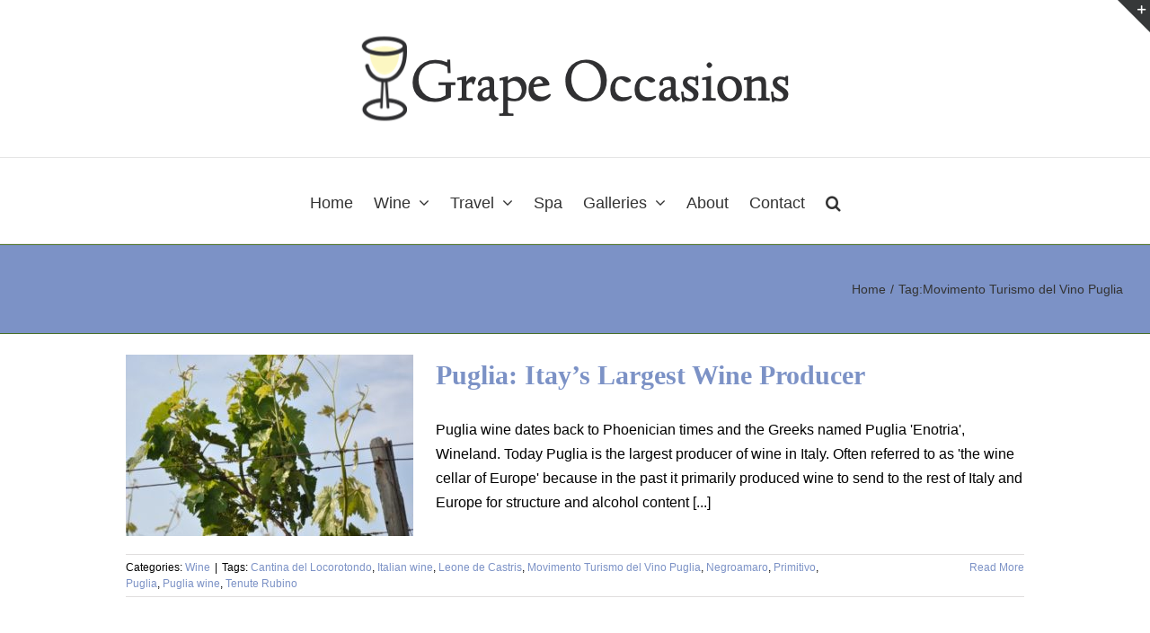

--- FILE ---
content_type: text/html; charset=UTF-8
request_url: https://grapeoccasions.com/tag/movimento-turismo-del-vino-puglia/
body_size: 9361
content:
<!DOCTYPE html>
<html class="avada-html-layout-wide avada-html-header-position-top avada-html-is-archive" lang="en-US" prefix="og: http://ogp.me/ns# fb: http://ogp.me/ns/fb#">
<head>
	<meta http-equiv="X-UA-Compatible" content="IE=edge" />
	<meta http-equiv="Content-Type" content="text/html; charset=utf-8"/>
	<meta name="viewport" content="width=device-width, initial-scale=1" />
	<title>Movimento Turismo del Vino Puglia &#8211; Grape Occasions</title>
<link href="https://fonts.googleapis.com/css?family=Lato:100,100i,200,200i,300,300i,400,400i,500,500i,600,600i,700,700i,800,800i,900,900i%7COpen+Sans:100,100i,200,200i,300,300i,400,400i,500,500i,600,600i,700,700i,800,800i,900,900i%7CIndie+Flower:100,100i,200,200i,300,300i,400,400i,500,500i,600,600i,700,700i,800,800i,900,900i%7COswald:100,100i,200,200i,300,300i,400,400i,500,500i,600,600i,700,700i,800,800i,900,900i" rel="stylesheet"><meta name='robots' content='max-image-preview:large' />
	<style>img:is([sizes="auto" i], [sizes^="auto," i]) { contain-intrinsic-size: 3000px 1500px }</style>
	<link rel="alternate" type="application/rss+xml" title="Grape Occasions &raquo; Feed" href="https://grapeoccasions.com/feed/" />
<link rel="alternate" type="application/rss+xml" title="Grape Occasions &raquo; Comments Feed" href="https://grapeoccasions.com/comments/feed/" />
		
		
					<!-- Android Icon -->
			<link rel="icon" sizes="192x192" href="https://grapeoccasions.com/images/GO-Favicon.jpg">
		
				<link rel="alternate" type="application/rss+xml" title="Grape Occasions &raquo; Movimento Turismo del Vino Puglia Tag Feed" href="https://grapeoccasions.com/tag/movimento-turismo-del-vino-puglia/feed/" />
<link rel='stylesheet' id='layerslider-css' href='https://grapeoccasions.com/wp-content/plugins/LayerSlider/assets/static/layerslider/css/layerslider.css?ver=7.11.0' type='text/css' media='all' />
<link rel='stylesheet' id='slickr-flickr-css' href='https://grapeoccasions.com/wp-content/plugins/slickr-flickr/styles/public.css?ver=2.7' type='text/css' media='all' />
<link rel='stylesheet' id='slickr-flickr-lightbox-css' href='https://grapeoccasions.com/wp-content/plugins/slickr-flickr/styles/lightGallery.css?ver=1.0' type='text/css' media='all' />
<link rel='stylesheet' id='dashicons-css' href='https://grapeoccasions.com/wp-includes/css/dashicons.min.css?ver=6.8.3' type='text/css' media='all' />
<link rel='stylesheet' id='thickbox-css' href='https://grapeoccasions.com/wp-includes/js/thickbox/thickbox.css?ver=6.8.3' type='text/css' media='all' />
<link rel='stylesheet' id='galleria-classic-css' href='https://grapeoccasions.com/wp-content/plugins/slickr-flickr/galleria/themes/classic/galleria.classic.css?ver=1.6.1' type='text/css' media='all' />
<link rel='stylesheet' id='fusion-dynamic-css-css' href='https://grapeoccasions.com/images/fusion-styles/92cb3ee67b80278d0f0c0a6b2297fb0e.min.css?ver=3.10.1' type='text/css' media='all' />
<script type="text/javascript" src="https://grapeoccasions.com/wp-includes/js/jquery/jquery.min.js?ver=3.7.1" id="jquery-core-js"></script>
<script type="text/javascript" id="layerslider-utils-js-extra">
/* <![CDATA[ */
var LS_Meta = {"v":"7.11.0","fixGSAP":"1"};
/* ]]> */
</script>
<script type="text/javascript" src="https://grapeoccasions.com/wp-content/plugins/LayerSlider/assets/static/layerslider/js/layerslider.utils.js?ver=7.11.0" id="layerslider-utils-js"></script>
<script type="text/javascript" src="https://grapeoccasions.com/wp-content/plugins/LayerSlider/assets/static/layerslider/js/layerslider.kreaturamedia.jquery.js?ver=7.11.0" id="layerslider-js"></script>
<script type="text/javascript" src="https://grapeoccasions.com/wp-content/plugins/LayerSlider/assets/static/layerslider/js/layerslider.transitions.js?ver=7.11.0" id="layerslider-transitions-js"></script>
<script type="text/javascript" src="https://grapeoccasions.com/wp-content/plugins/slickr-flickr/scripts/lightGallery.min.js?ver=1.0" id="slickr-flickr-lightbox-js"></script>
<script type="text/javascript" id="thickbox-js-extra">
/* <![CDATA[ */
var thickboxL10n = {"next":"Next >","prev":"< Prev","image":"Image","of":"of","close":"Close","noiframes":"This feature requires inline frames. You have iframes disabled or your browser does not support them.","loadingAnimation":"https:\/\/grapeoccasions.com\/wp-includes\/js\/thickbox\/loadingAnimation.gif"};
/* ]]> */
</script>
<script type="text/javascript" src="https://grapeoccasions.com/wp-includes/js/thickbox/thickbox.js?ver=3.1-20121105" id="thickbox-js"></script>
<script type="text/javascript" src="https://grapeoccasions.com/wp-content/plugins/slickr-flickr/galleria/galleria-1.6.1.min.js?ver=1.6.1" id="galleria-js"></script>
<script type="text/javascript" src="https://grapeoccasions.com/wp-content/plugins/slickr-flickr/galleria/themes/classic/galleria.classic.min.js?ver=1.6.1" id="galleria-classic-js"></script>
<script type="text/javascript" src="https://grapeoccasions.com/wp-content/plugins/slickr-flickr/scripts/responsiveslides.min.js?ver=1.54" id="rslides-js"></script>
<script type="text/javascript" src="https://grapeoccasions.com/wp-content/plugins/slickr-flickr/scripts/public.js?ver=2.7" id="slickr-flickr-js"></script>
<script></script><meta name="generator" content="Powered by LayerSlider 7.11.0 - Build Heros, Sliders, and Popups. Create Animations and Beautiful, Rich Web Content as Easy as Never Before on WordPress." />
<!-- LayerSlider updates and docs at: https://layerslider.com -->
<link rel="https://api.w.org/" href="https://grapeoccasions.com/wp-json/" /><link rel="alternate" title="JSON" type="application/json" href="https://grapeoccasions.com/wp-json/wp/v2/tags/264" /><link rel="EditURI" type="application/rsd+xml" title="RSD" href="https://grapeoccasions.com/xmlrpc.php?rsd" />
<style type="text/css" id="css-fb-visibility">@media screen and (max-width: 640px){.fusion-no-small-visibility{display:none !important;}body .sm-text-align-center{text-align:center !important;}body .sm-text-align-left{text-align:left !important;}body .sm-text-align-right{text-align:right !important;}body .sm-flex-align-center{justify-content:center !important;}body .sm-flex-align-flex-start{justify-content:flex-start !important;}body .sm-flex-align-flex-end{justify-content:flex-end !important;}body .sm-mx-auto{margin-left:auto !important;margin-right:auto !important;}body .sm-ml-auto{margin-left:auto !important;}body .sm-mr-auto{margin-right:auto !important;}body .fusion-absolute-position-small{position:absolute;top:auto;width:100%;}.awb-sticky.awb-sticky-small{ position: sticky; top: var(--awb-sticky-offset,0); }}@media screen and (min-width: 641px) and (max-width: 1024px){.fusion-no-medium-visibility{display:none !important;}body .md-text-align-center{text-align:center !important;}body .md-text-align-left{text-align:left !important;}body .md-text-align-right{text-align:right !important;}body .md-flex-align-center{justify-content:center !important;}body .md-flex-align-flex-start{justify-content:flex-start !important;}body .md-flex-align-flex-end{justify-content:flex-end !important;}body .md-mx-auto{margin-left:auto !important;margin-right:auto !important;}body .md-ml-auto{margin-left:auto !important;}body .md-mr-auto{margin-right:auto !important;}body .fusion-absolute-position-medium{position:absolute;top:auto;width:100%;}.awb-sticky.awb-sticky-medium{ position: sticky; top: var(--awb-sticky-offset,0); }}@media screen and (min-width: 1025px){.fusion-no-large-visibility{display:none !important;}body .lg-text-align-center{text-align:center !important;}body .lg-text-align-left{text-align:left !important;}body .lg-text-align-right{text-align:right !important;}body .lg-flex-align-center{justify-content:center !important;}body .lg-flex-align-flex-start{justify-content:flex-start !important;}body .lg-flex-align-flex-end{justify-content:flex-end !important;}body .lg-mx-auto{margin-left:auto !important;margin-right:auto !important;}body .lg-ml-auto{margin-left:auto !important;}body .lg-mr-auto{margin-right:auto !important;}body .fusion-absolute-position-large{position:absolute;top:auto;width:100%;}.awb-sticky.awb-sticky-large{ position: sticky; top: var(--awb-sticky-offset,0); }}</style><style type="text/css">.recentcomments a{display:inline !important;padding:0 !important;margin:0 !important;}</style><meta name="generator" content="Powered by WPBakery Page Builder - drag and drop page builder for WordPress."/>
		<script type="text/javascript">
			var doc = document.documentElement;
			doc.setAttribute( 'data-useragent', navigator.userAgent );
		</script>
		<noscript><style> .wpb_animate_when_almost_visible { opacity: 1; }</style></noscript>
	</head>

<body class="archive tag tag-movimento-turismo-del-vino-puglia tag-264 wp-theme-Avada wp-child-theme-Avada-Child-Theme fusion-image-hovers fusion-pagination-sizing fusion-button_type-flat fusion-button_span-no fusion-button_gradient-linear avada-image-rollover-circle-no avada-image-rollover-no fusion-has-button-gradient wpb-js-composer js-comp-ver-8.7 vc_responsive fusion-body ltr no-tablet-sticky-header no-mobile-sticky-header no-mobile-slidingbar fusion-disable-outline fusion-sub-menu-slide mobile-logo-pos-center layout-wide-mode avada-has-boxed-modal-shadow-none layout-scroll-offset-full avada-has-zero-margin-offset-top fusion-top-header menu-text-align-center mobile-menu-design-classic fusion-show-pagination-text fusion-header-layout-v5 avada-responsive avada-footer-fx-none avada-menu-highlight-style-bar fusion-search-form-clean fusion-main-menu-search-overlay fusion-avatar-square avada-dropdown-styles avada-blog-layout-medium avada-blog-archive-layout-medium avada-header-shadow-no avada-menu-icon-position-left avada-has-megamenu-shadow avada-has-header-100-width avada-has-pagetitle-100-width avada-has-mobile-menu-search avada-has-main-nav-search-icon avada-has-megamenu-item-divider avada-has-breadcrumb-mobile-hidden avada-has-titlebar-bar_and_content avada-has-slidingbar-widgets avada-has-slidingbar-position-top avada-slidingbar-toggle-style-triangle avada-has-slidingbar-sticky avada-has-pagination-padding avada-flyout-menu-direction-fade avada-ec-views-v1" data-awb-post-id="3024">
		<a class="skip-link screen-reader-text" href="#content">Skip to content</a>

	<div id="boxed-wrapper">
		
		<div id="wrapper" class="fusion-wrapper">
			<div id="home" style="position:relative;top:-1px;"></div>
							
					
			<header class="fusion-header-wrapper">
				<div class="fusion-header-v5 fusion-logo-alignment fusion-logo-center fusion-sticky-menu- fusion-sticky-logo- fusion-mobile-logo- fusion-sticky-menu-only fusion-header-menu-align-center fusion-mobile-menu-design-classic">
					<div class="fusion-header-sticky-height"></div>
<div class="fusion-sticky-header-wrapper"> <!-- start fusion sticky header wrapper -->
	<div class="fusion-header">
		<div class="fusion-row">
							<div class="fusion-logo" data-margin-top="31px" data-margin-bottom="31px" data-margin-left="0px" data-margin-right="0">
			<a class="fusion-logo-link"  href="https://grapeoccasions.com/" >

						<!-- standard logo -->
			<img src="https://grapeoccasions.com/images/GrapeOccasions_2020.png" srcset="https://grapeoccasions.com/images/GrapeOccasions_2020.png 1x" width="492" height="113" alt="Grape Occasions Logo" data-retina_logo_url="" class="fusion-standard-logo" />

			
					</a>
		</div>
										
					</div>
	</div>
	<div class="fusion-secondary-main-menu">
		<div class="fusion-row">
			<nav class="fusion-main-menu" aria-label="Main Menu"><div class="fusion-overlay-search">		<form role="search" class="searchform fusion-search-form  fusion-live-search fusion-search-form-clean" method="get" action="https://grapeoccasions.com/">
			<div class="fusion-search-form-content">

				
				<div class="fusion-search-field search-field">
					<label><span class="screen-reader-text">Search for:</span>
													<input type="search" class="s fusion-live-search-input" name="s" id="fusion-live-search-input-0" autocomplete="off" placeholder="Search..." required aria-required="true" aria-label="Search..."/>
											</label>
				</div>
				<div class="fusion-search-button search-button">
					<input type="submit" class="fusion-search-submit searchsubmit" aria-label="Search" value="&#xf002;" />
										<div class="fusion-slider-loading"></div>
									</div>

				
			</div>


							<div class="fusion-search-results-wrapper"><div class="fusion-search-results"></div></div>
			
		</form>
		<div class="fusion-search-spacer"></div><a href="#" role="button" aria-label="Close Search" class="fusion-close-search"></a></div><ul id="menu-main-menu" class="fusion-menu"><li  id="menu-item-4323"  class="menu-item menu-item-type-post_type menu-item-object-page menu-item-home menu-item-4323"  data-item-id="4323"><a  href="https://grapeoccasions.com/" class="fusion-bar-highlight"><span class="menu-text">Home</span></a></li><li  id="menu-item-4295"  class="menu-item menu-item-type-taxonomy menu-item-object-category menu-item-has-children menu-item-4295 fusion-megamenu-menu "  data-item-id="4295"><a  href="https://grapeoccasions.com/./wine/" class="fusion-bar-highlight"><span class="menu-text">Wine</span> <span class="fusion-caret"><i class="fusion-dropdown-indicator" aria-hidden="true"></i></span></a><div class="fusion-megamenu-wrapper fusion-columns-4 columns-per-row-4 columns-4 col-span-12 fusion-megamenu-fullwidth fusion-megamenu-width-site-width"><div class="row"><div class="fusion-megamenu-holder lazyload" style="width:1000px;" data-width="1000px"><ul class="fusion-megamenu"><li  id="menu-item-4361"  class="menu-item menu-item-type-post_type menu-item-object-page menu-item-has-children menu-item-4361 fusion-megamenu-submenu menu-item-has-link fusion-megamenu-columns-4 col-lg-3 col-md-3 col-sm-3" ><div class='fusion-megamenu-title'><a class="awb-justify-title" href="https://grapeoccasions.com/regions/">Regions<span class="fusion-menu-highlight-label" style="background-color:#ffc107;">New</span></a></div><div class="fusion-megamenu-widgets-container second-level-widget"><div id="media_image-2" class="widget widget_media_image" style="border-style: solid;border-color:transparent;border-width:0px;"><img width="188" height="115" src="data:image/svg+xml,%3Csvg%20xmlns%3D%27http%3A%2F%2Fwww.w3.org%2F2000%2Fsvg%27%20width%3D%27188%27%20height%3D%27115%27%20viewBox%3D%270%200%20188%20115%27%3E%3Crect%20width%3D%27188%27%20height%3D%27115%27%20fill-opacity%3D%220%22%2F%3E%3C%2Fsvg%3E" class="image wp-image-7530  attachment-full size-full lazyload" alt="" style="max-width: 100%; height: auto;" decoding="async" data-orig-src="https://grapeoccasions.com/images/regions.jpg" /></div></div><ul class="sub-menu"><li  id="menu-item-5272"  class="menu-item menu-item-type-custom menu-item-object-custom menu-item-5272" ><a  href="http://grapeoccasions.com/tag/canadian-wine/" class="fusion-bar-highlight"><span><span class="fusion-megamenu-bullet"></span>Canada</span></a></li><li  id="menu-item-5273"  class="menu-item menu-item-type-custom menu-item-object-custom menu-item-5273" ><a  href="http://grapeoccasions.com/tag/chinese-wine/" class="fusion-bar-highlight"><span><span class="fusion-megamenu-bullet"></span>China</span></a></li><li  id="menu-item-4376"  class="menu-item menu-item-type-custom menu-item-object-custom menu-item-4376" ><a  href="http://grapeoccasions.com/tag/french-wine/" class="fusion-bar-highlight"><span><span class="fusion-megamenu-bullet"></span>France</span></a></li><li  id="menu-item-4377"  class="menu-item menu-item-type-custom menu-item-object-custom menu-item-4377" ><a  href="http://grapeoccasions.com/tag/german-wine/" class="fusion-bar-highlight"><span><span class="fusion-megamenu-bullet"></span>Germany</span></a></li><li  id="menu-item-4659"  class="menu-item menu-item-type-custom menu-item-object-custom menu-item-4659" ><a  href="http://grapeoccasions.com/?s=greek+wine" class="fusion-bar-highlight"><span><span class="fusion-megamenu-bullet"></span>Greece</span></a></li><li  id="menu-item-4375"  class="menu-item menu-item-type-custom menu-item-object-custom menu-item-4375" ><a  href="http://grapeoccasions.com/tag/italian-wine/" class="fusion-bar-highlight"><span><span class="fusion-megamenu-bullet"></span>Italy</span></a></li><li  id="menu-item-5274"  class="menu-item menu-item-type-custom menu-item-object-custom menu-item-5274" ><a  href="http://grapeoccasions.com/tag/irish-wine/" class="fusion-bar-highlight"><span><span class="fusion-megamenu-bullet"></span>Ireland</span></a></li><li  id="menu-item-4414"  class="menu-item menu-item-type-custom menu-item-object-custom menu-item-4414" ><a  href="http://grapeoccasions.com/wine/2012/02/wine-discoveries-moldova/" class="fusion-bar-highlight"><span><span class="fusion-megamenu-bullet"></span>Moldova</span></a></li><li  id="menu-item-5275"  class="menu-item menu-item-type-custom menu-item-object-custom menu-item-5275" ><a  href="http://grapeoccasions.com/tag/moroccan-wine/" class="fusion-bar-highlight"><span><span class="fusion-megamenu-bullet"></span>Morocco</span></a></li><li  id="menu-item-5271"  class="menu-item menu-item-type-custom menu-item-object-custom menu-item-5271" ><a  href="http://grapeoccasions.com/tag/new-zealand-wine/" class="fusion-bar-highlight"><span><span class="fusion-megamenu-bullet"></span>New Zealand</span></a></li><li  id="menu-item-5270"  class="menu-item menu-item-type-custom menu-item-object-custom menu-item-5270" ><a  href="http://grapeoccasions.com/tag/portuguese-wine/" class="fusion-bar-highlight"><span><span class="fusion-megamenu-bullet"></span>Portugal</span></a></li><li  id="menu-item-5269"  class="menu-item menu-item-type-custom menu-item-object-custom menu-item-5269" ><a  href="http://grapeoccasions.com/tag/south-african-wine/" class="fusion-bar-highlight"><span><span class="fusion-megamenu-bullet"></span>South Africa</span></a></li><li  id="menu-item-7524"  class="menu-item menu-item-type-custom menu-item-object-custom menu-item-has-children menu-item-7524" ><a  href="#" class="fusion-bar-highlight"><span><span class="fusion-megamenu-bullet"></span>United States</span> <span class="fusion-caret"><i class="fusion-dropdown-indicator" aria-hidden="true"></i></span></a><ul class="sub-menu deep-level"><li  id="menu-item-4378"  class="menu-item menu-item-type-custom menu-item-object-custom menu-item-4378" ><a  href="http://grapeoccasions.com/tag/california-wine/" class="fusion-bar-highlight"><span><span class="fusion-megamenu-bullet"></span>California</span></a></li><li  id="menu-item-5268"  class="menu-item menu-item-type-custom menu-item-object-custom menu-item-5268" ><a  href="http://grapeoccasions.com/tag/maryland-wine/" class="fusion-bar-highlight"><span><span class="fusion-megamenu-bullet"></span>Maryland</span></a></li><li  id="menu-item-4380"  class="menu-item menu-item-type-custom menu-item-object-custom menu-item-4380" ><a  href="http://grapeoccasions.com/tag/oregon-wine/" class="fusion-bar-highlight"><span><span class="fusion-megamenu-bullet"></span>Oregon</span></a></li><li  id="menu-item-4358"  class="menu-item menu-item-type-custom menu-item-object-custom menu-item-4358" ><a  href="http://grapeoccasions.com/tag/virginia-wine/" class="fusion-bar-highlight"><span><span class="fusion-megamenu-bullet"></span>Virginia</span></a></li><li  id="menu-item-4379"  class="menu-item menu-item-type-custom menu-item-object-custom menu-item-4379" ><a  href="http://grapeoccasions.com/tag/washington-wine/" class="fusion-bar-highlight"><span><span class="fusion-megamenu-bullet"></span>Washington</span></a></li></ul></li></ul></li><li  id="menu-item-5284"  class="menu-item menu-item-type-custom menu-item-object-custom menu-item-has-children menu-item-5284 fusion-megamenu-submenu menu-item-has-link fusion-megamenu-columns-4 col-lg-3 col-md-3 col-sm-3" ><div class='fusion-megamenu-title'><a class="awb-justify-title" href="http://grapeoccasions.com/red/">Red</a></div><div class="fusion-megamenu-widgets-container second-level-widget"><div id="media_image-3" class="widget widget_media_image" style="border-style: solid;border-color:transparent;border-width:0px;"><img width="188" height="115" src="data:image/svg+xml,%3Csvg%20xmlns%3D%27http%3A%2F%2Fwww.w3.org%2F2000%2Fsvg%27%20width%3D%27188%27%20height%3D%27115%27%20viewBox%3D%270%200%20188%20115%27%3E%3Crect%20width%3D%27188%27%20height%3D%27115%27%20fill-opacity%3D%220%22%2F%3E%3C%2Fsvg%3E" class="image wp-image-7532  attachment-full size-full lazyload" alt="" style="max-width: 100%; height: auto;" decoding="async" data-orig-src="https://grapeoccasions.com/images/red.jpg" /></div></div><ul class="sub-menu"><li  id="menu-item-5281"  class="menu-item menu-item-type-custom menu-item-object-custom menu-item-5281" ><a  href="http://grapeoccasions.com/?s=cabernet+franc" class="fusion-bar-highlight"><span><span class="fusion-megamenu-bullet"></span>Cabernet Franc</span></a></li><li  id="menu-item-5285"  class="menu-item menu-item-type-custom menu-item-object-custom menu-item-5285" ><a  href="http://grapeoccasions.com/page/2/?s=cabernet+sauvignon" class="fusion-bar-highlight"><span><span class="fusion-megamenu-bullet"></span>Cabernet Sauvignon</span></a></li><li  id="menu-item-5286"  class="menu-item menu-item-type-custom menu-item-object-custom menu-item-5286" ><a  href="http://grapeoccasions.com/tag/beaujolais-nouveau/" class="fusion-bar-highlight"><span><span class="fusion-megamenu-bullet"></span>Gamay</span></a></li><li  id="menu-item-5287"  class="menu-item menu-item-type-custom menu-item-object-custom menu-item-5287" ><a  href="http://grapeoccasions.com/?s=merlot" class="fusion-bar-highlight"><span><span class="fusion-megamenu-bullet"></span>Merlot</span></a></li><li  id="menu-item-5288"  class="menu-item menu-item-type-custom menu-item-object-custom menu-item-5288" ><a  href="http://grapeoccasions.com/?s=montepulciano" class="fusion-bar-highlight"><span><span class="fusion-megamenu-bullet"></span>Montepulciano</span></a></li><li  id="menu-item-5289"  class="menu-item menu-item-type-custom menu-item-object-custom menu-item-5289" ><a  href="http://grapeoccasions.com/?s=negroamaro" class="fusion-bar-highlight"><span><span class="fusion-megamenu-bullet"></span>Negroamaro</span></a></li><li  id="menu-item-5290"  class="menu-item menu-item-type-custom menu-item-object-custom menu-item-5290" ><a  href="http://grapeoccasions.com/?s=Petit+Verdot" class="fusion-bar-highlight"><span><span class="fusion-megamenu-bullet"></span>Petit Verdot</span></a></li><li  id="menu-item-5291"  class="menu-item menu-item-type-custom menu-item-object-custom menu-item-5291" ><a  href="http://grapeoccasions.com/?s=Pinot+Noir" class="fusion-bar-highlight"><span><span class="fusion-megamenu-bullet"></span>Pinot Noir</span></a></li><li  id="menu-item-5292"  class="menu-item menu-item-type-custom menu-item-object-custom menu-item-5292" ><a  href="http://grapeoccasions.com/?s=primitivo" class="fusion-bar-highlight"><span><span class="fusion-megamenu-bullet"></span>Primitivo</span></a></li><li  id="menu-item-5293"  class="menu-item menu-item-type-custom menu-item-object-custom menu-item-5293" ><a  href="http://grapeoccasions.com/?s=sagrantino" class="fusion-bar-highlight"><span><span class="fusion-megamenu-bullet"></span>Sagrantino</span></a></li><li  id="menu-item-5294"  class="menu-item menu-item-type-custom menu-item-object-custom menu-item-5294" ><a  href="http://grapeoccasions.com/?s=chianti" class="fusion-bar-highlight"><span><span class="fusion-megamenu-bullet"></span>Sangiovese</span></a></li><li  id="menu-item-5295"  class="menu-item menu-item-type-custom menu-item-object-custom menu-item-5295" ><a  href="http://grapeoccasions.com/?s=syrah" class="fusion-bar-highlight"><span><span class="fusion-megamenu-bullet"></span>Syrah</span></a></li><li  id="menu-item-5296"  class="menu-item menu-item-type-custom menu-item-object-custom menu-item-5296" ><a  href="http://grapeoccasions.com/?s=zinfandel" class="fusion-bar-highlight"><span><span class="fusion-megamenu-bullet"></span>Zinfandel</span></a></li></ul></li><li  id="menu-item-5299"  class="menu-item menu-item-type-custom menu-item-object-custom menu-item-has-children menu-item-5299 fusion-megamenu-submenu menu-item-has-link fusion-megamenu-columns-4 col-lg-3 col-md-3 col-sm-3" ><div class='fusion-megamenu-title'><a class="awb-justify-title" href="http://grapeoccasions.com/white/">White</a></div><div class="fusion-megamenu-widgets-container second-level-widget"><div id="media_image-4" class="widget widget_media_image" style="border-style: solid;border-color:transparent;border-width:0px;"><img width="188" height="115" src="data:image/svg+xml,%3Csvg%20xmlns%3D%27http%3A%2F%2Fwww.w3.org%2F2000%2Fsvg%27%20width%3D%27188%27%20height%3D%27115%27%20viewBox%3D%270%200%20188%20115%27%3E%3Crect%20width%3D%27188%27%20height%3D%27115%27%20fill-opacity%3D%220%22%2F%3E%3C%2Fsvg%3E" class="image wp-image-7531  attachment-full size-full lazyload" alt="" style="max-width: 100%; height: auto;" decoding="async" data-orig-src="https://grapeoccasions.com/images/white.jpg" /></div></div><ul class="sub-menu"><li  id="menu-item-5300"  class="menu-item menu-item-type-custom menu-item-object-custom menu-item-5300" ><a  href="http://grapeoccasions.com/?s=chardonnay" class="fusion-bar-highlight"><span><span class="fusion-megamenu-bullet"></span>Chardonnay</span></a></li><li  id="menu-item-5301"  class="menu-item menu-item-type-custom menu-item-object-custom menu-item-5301" ><a  href="http://grapeoccasions.com/?s=chenin+blanc" class="fusion-bar-highlight"><span><span class="fusion-megamenu-bullet"></span>Chenin Blanc</span></a></li><li  id="menu-item-5302"  class="menu-item menu-item-type-custom menu-item-object-custom menu-item-5302" ><a  href="http://grapeoccasions.com/?s=casal+garcia" class="fusion-bar-highlight"><span><span class="fusion-megamenu-bullet"></span>Casal Garcia</span></a></li><li  id="menu-item-5303"  class="menu-item menu-item-type-custom menu-item-object-custom menu-item-5303" ><a  href="http://grapeoccasions.com/?s=furore+bianco" class="fusion-bar-highlight"><span><span class="fusion-megamenu-bullet"></span>Furore Bianco</span></a></li><li  id="menu-item-5305"  class="menu-item menu-item-type-custom menu-item-object-custom menu-item-5305" ><a  href="http://grapeoccasions.com/?s=pinot+grigio" class="fusion-bar-highlight"><span><span class="fusion-megamenu-bullet"></span>Pinot Grigio</span></a></li><li  id="menu-item-5304"  class="menu-item menu-item-type-custom menu-item-object-custom menu-item-5304" ><a  href="http://grapeoccasions.com/?s=pinot+gris" class="fusion-bar-highlight"><span><span class="fusion-megamenu-bullet"></span>Pinot Gris</span></a></li><li  id="menu-item-5306"  class="menu-item menu-item-type-custom menu-item-object-custom menu-item-5306" ><a  href="http://grapeoccasions.com/?s=sauvignon+blanc" class="fusion-bar-highlight"><span><span class="fusion-megamenu-bullet"></span>Sauvignon Blanc</span></a></li><li  id="menu-item-5307"  class="menu-item menu-item-type-custom menu-item-object-custom menu-item-5307" ><a  href="http://grapeoccasions.com/?s=viognier" class="fusion-bar-highlight"><span><span class="fusion-megamenu-bullet"></span>Viognier</span></a></li></ul></li><li  id="menu-item-5280"  class="menu-item menu-item-type-custom menu-item-object-custom menu-item-has-children menu-item-5280 fusion-megamenu-submenu menu-item-has-link fusion-megamenu-columns-4 col-lg-3 col-md-3 col-sm-3" ><div class='fusion-megamenu-title'><a class="awb-justify-title" href="http://grapeoccasions.com/type-varietal/">Type / Varietal</a></div><div class="fusion-megamenu-widgets-container second-level-widget"><div id="media_image-6" class="widget widget_media_image" style="border-style: solid;border-color:transparent;border-width:0px;"><img width="163" height="125" src="data:image/svg+xml,%3Csvg%20xmlns%3D%27http%3A%2F%2Fwww.w3.org%2F2000%2Fsvg%27%20width%3D%27163%27%20height%3D%27125%27%20viewBox%3D%270%200%20163%20125%27%3E%3Crect%20width%3D%27163%27%20height%3D%27125%27%20fill-opacity%3D%220%22%2F%3E%3C%2Fsvg%3E" class="image wp-image-5730  attachment-full size-full lazyload" alt="" style="max-width: 100%; height: auto;" decoding="async" data-orig-src="https://grapeoccasions.com/images/Locorotondo-4.jpg" /></div></div><ul class="sub-menu"><li  id="menu-item-5308"  class="menu-item menu-item-type-custom menu-item-object-custom menu-item-5308" ><a  href="http://grapeoccasions.com/tag/champagne/" class="fusion-bar-highlight"><span><span class="fusion-megamenu-bullet"></span>Champagne</span></a></li><li  id="menu-item-5310"  class="menu-item menu-item-type-custom menu-item-object-custom menu-item-5310" ><a  href="http://grapeoccasions.com/?s=prosecco" class="fusion-bar-highlight"><span><span class="fusion-megamenu-bullet"></span>Prosecco</span></a></li><li  id="menu-item-5309"  class="menu-item menu-item-type-custom menu-item-object-custom menu-item-5309" ><a  href="http://grapeoccasions.com/?s=sparkling+wines" class="fusion-bar-highlight"><span><span class="fusion-megamenu-bullet"></span>Sparkling</span></a></li><li  id="menu-item-5311"  class="menu-item menu-item-type-custom menu-item-object-custom menu-item-5311" ><a  href="http://grapeoccasions.com/?s=rosÃ©" class="fusion-bar-highlight"><span><span class="fusion-megamenu-bullet"></span>Rosé</span></a></li><li  id="menu-item-5312"  class="menu-item menu-item-type-custom menu-item-object-custom menu-item-5312" ><a  href="http://grapeoccasions.com/?s=port" class="fusion-bar-highlight"><span><span class="fusion-megamenu-bullet"></span>Port</span></a></li></ul></li></ul></div><div style="clear:both;"></div></div></div></li><li  id="menu-item-4386"  class="menu-item menu-item-type-taxonomy menu-item-object-category menu-item-has-children menu-item-4386 fusion-megamenu-menu "  data-item-id="4386"><a  href="https://grapeoccasions.com/./travel/" class="fusion-bar-highlight"><span class="menu-text">Travel</span> <span class="fusion-caret"><i class="fusion-dropdown-indicator" aria-hidden="true"></i></span></a><div class="fusion-megamenu-wrapper fusion-columns-2 columns-per-row-2 columns-2 col-span-4"><div class="row"><div class="fusion-megamenu-holder lazyload" style="width:600px;" data-width="600px"><ul class="fusion-megamenu"><li  id="menu-item-7527"  class="menu-item menu-item-type-custom menu-item-object-custom menu-item-has-children menu-item-7527 fusion-megamenu-submenu fusion-megamenu-columns-2 col-lg-6 col-md-6 col-sm-6"  style="width:50%;"><div class='fusion-megamenu-title'><span class="awb-justify-title">Europe</span></div><div class="fusion-megamenu-widgets-container second-level-widget"><div id="media_image-7" class="widget widget_media_image" style="border-style: solid;border-color:transparent;border-width:0px;"><img width="188" height="115" src="data:image/svg+xml,%3Csvg%20xmlns%3D%27http%3A%2F%2Fwww.w3.org%2F2000%2Fsvg%27%20width%3D%27188%27%20height%3D%27115%27%20viewBox%3D%270%200%20188%20115%27%3E%3Crect%20width%3D%27188%27%20height%3D%27115%27%20fill-opacity%3D%220%22%2F%3E%3C%2Fsvg%3E" class="image wp-image-7534  attachment-full size-full lazyload" alt="" style="max-width: 100%; height: auto;" decoding="async" data-orig-src="https://grapeoccasions.com/images/europe.jpg" /></div></div><ul class="sub-menu"><li  id="menu-item-4396"  class="menu-item menu-item-type-custom menu-item-object-custom menu-item-4396" ><a  href="http://grapeoccasions.com/tag/austria/" class="fusion-bar-highlight"><span><span class="fusion-megamenu-bullet"></span>Austria</span></a></li><li  id="menu-item-4390"  class="menu-item menu-item-type-custom menu-item-object-custom menu-item-4390" ><a  href="http://grapeoccasions.com/tag/france/" class="fusion-bar-highlight"><span><span class="fusion-megamenu-bullet"></span>France</span></a></li><li  id="menu-item-4395"  class="menu-item menu-item-type-custom menu-item-object-custom menu-item-4395" ><a  href="http://grapeoccasions.com/tag/germany/" class="fusion-bar-highlight"><span><span class="fusion-megamenu-bullet"></span>Germany</span></a></li><li  id="menu-item-4394"  class="menu-item menu-item-type-custom menu-item-object-custom menu-item-4394" ><a  href="http://grapeoccasions.com/tag/greece/" class="fusion-bar-highlight"><span><span class="fusion-megamenu-bullet"></span>Greece</span></a></li><li  id="menu-item-4393"  class="menu-item menu-item-type-custom menu-item-object-custom menu-item-4393" ><a  href="http://grapeoccasions.com/tag/italy/" class="fusion-bar-highlight"><span><span class="fusion-megamenu-bullet"></span>Italy</span></a></li><li  id="menu-item-5267"  class="menu-item menu-item-type-custom menu-item-object-custom menu-item-5267" ><a  href="http://grapeoccasions.com/tag/mexican-wine/" class="fusion-bar-highlight"><span><span class="fusion-megamenu-bullet"></span>Mexico</span></a></li><li  id="menu-item-5313"  class="menu-item menu-item-type-custom menu-item-object-custom menu-item-5313" ><a  href="http://grapeoccasions.com/?s=netherlands" class="fusion-bar-highlight"><span><span class="fusion-megamenu-bullet"></span>Netherlands</span></a></li></ul></li><li  id="menu-item-4517"  class="menu-item menu-item-type-post_type menu-item-object-page menu-item-has-children menu-item-4517 fusion-megamenu-submenu menu-item-has-link fusion-megamenu-columns-2 col-lg-6 col-md-6 col-sm-6"  style="width:50%;"><div class='fusion-megamenu-title'><a class="awb-justify-title" href="https://grapeoccasions.com/united-states-travel/">United States</a></div><div class="fusion-megamenu-widgets-container second-level-widget"><div id="media_image-8" class="widget widget_media_image" style="border-style: solid;border-color:transparent;border-width:0px;"><img width="188" height="115" src="data:image/svg+xml,%3Csvg%20xmlns%3D%27http%3A%2F%2Fwww.w3.org%2F2000%2Fsvg%27%20width%3D%27188%27%20height%3D%27115%27%20viewBox%3D%270%200%20188%20115%27%3E%3Crect%20width%3D%27188%27%20height%3D%27115%27%20fill-opacity%3D%220%22%2F%3E%3C%2Fsvg%3E" class="image wp-image-7533  attachment-full size-full lazyload" alt="" style="max-width: 100%; height: auto;" decoding="async" data-orig-src="https://grapeoccasions.com/images/united_states.jpg" /></div></div><ul class="sub-menu"><li  id="menu-item-5316"  class="menu-item menu-item-type-custom menu-item-object-custom menu-item-5316" ><a  href="http://grapeoccasions.com/?s=florida" class="fusion-bar-highlight"><span><span class="fusion-megamenu-bullet"></span>Florida</span></a></li><li  id="menu-item-4398"  class="menu-item menu-item-type-custom menu-item-object-custom menu-item-4398" ><a  href="http://grapeoccasions.com/tag/new-york-city/" class="fusion-bar-highlight"><span><span class="fusion-megamenu-bullet"></span>New York City</span></a></li><li  id="menu-item-5315"  class="menu-item menu-item-type-custom menu-item-object-custom menu-item-5315" ><a  href="http://grapeoccasions.com/?s=seattle" class="fusion-bar-highlight"><span><span class="fusion-megamenu-bullet"></span>Seattle, Washington</span></a></li><li  id="menu-item-4399"  class="menu-item menu-item-type-custom menu-item-object-custom menu-item-4399" ><a  href="http://grapeoccasions.com/tag/sonoma/" class="fusion-bar-highlight"><span><span class="fusion-megamenu-bullet"></span>Sonoma, California</span></a></li><li  id="menu-item-5317"  class="menu-item menu-item-type-custom menu-item-object-custom menu-item-5317" ><a  href="http://grapeoccasions.com/tag/stone-harbor/" class="fusion-bar-highlight"><span><span class="fusion-megamenu-bullet"></span>Stone Harbor, New Jersey</span></a></li><li  id="menu-item-5314"  class="menu-item menu-item-type-custom menu-item-object-custom menu-item-5314" ><a  href="http://grapeoccasions.com/page/4/?s=Virginia" class="fusion-bar-highlight"><span><span class="fusion-megamenu-bullet"></span>Virginia</span></a></li></ul></li></ul></div><div style="clear:both;"></div></div></div></li><li  id="menu-item-4297"  class="menu-item menu-item-type-taxonomy menu-item-object-category menu-item-4297"  data-item-id="4297"><a  href="https://grapeoccasions.com/./spa/" class="fusion-bar-highlight"><span class="menu-text">Spa</span></a></li><li  id="menu-item-4385"  class="menu-item menu-item-type-post_type menu-item-object-page menu-item-has-children menu-item-4385 fusion-dropdown-menu"  data-item-id="4385"><a  href="https://grapeoccasions.com/gallery/" class="fusion-bar-highlight"><span class="menu-text">Galleries</span> <span class="fusion-caret"><i class="fusion-dropdown-indicator" aria-hidden="true"></i></span></a><ul class="sub-menu"><li  id="menu-item-4993"  class="menu-item menu-item-type-post_type menu-item-object-page menu-item-4993 fusion-dropdown-submenu" ><a  href="https://grapeoccasions.com/rancho-la-puerta-gallery/" class="fusion-bar-highlight"><span>Rancho La Puerta</span></a></li><li  id="menu-item-4546"  class="menu-item menu-item-type-post_type menu-item-object-page menu-item-4546 fusion-dropdown-submenu" ><a  href="https://grapeoccasions.com/santorini-greece/" class="fusion-bar-highlight"><span>Santorini, Greece</span></a></li><li  id="menu-item-4556"  class="menu-item menu-item-type-post_type menu-item-object-page menu-item-4556 fusion-dropdown-submenu" ><a  href="https://grapeoccasions.com/sonoma-wine-country/" class="fusion-bar-highlight"><span>Sonoma Wine Country</span></a></li></ul></li><li  id="menu-item-4298"  class="menu-item menu-item-type-post_type menu-item-object-page menu-item-4298"  data-item-id="4298"><a  href="https://grapeoccasions.com/about/" class="fusion-bar-highlight"><span class="menu-text">About</span></a></li><li  id="menu-item-4332"  class="menu-item menu-item-type-post_type menu-item-object-page menu-item-4332"  data-item-id="4332"><a  href="https://grapeoccasions.com/contact/" class="fusion-bar-highlight"><span class="menu-text">Contact</span></a></li><li class="fusion-custom-menu-item fusion-main-menu-search fusion-search-overlay"><a class="fusion-main-menu-icon fusion-bar-highlight" href="#" aria-label="Search" data-title="Search" title="Search" role="button" aria-expanded="false"></a></li></ul></nav>
<nav class="fusion-mobile-nav-holder fusion-mobile-menu-text-align-left" aria-label="Main Menu Mobile"></nav>

			
<div class="fusion-clearfix"></div>
<div class="fusion-mobile-menu-search">
			<form role="search" class="searchform fusion-search-form  fusion-live-search fusion-search-form-clean" method="get" action="https://grapeoccasions.com/">
			<div class="fusion-search-form-content">

				
				<div class="fusion-search-field search-field">
					<label><span class="screen-reader-text">Search for:</span>
													<input type="search" class="s fusion-live-search-input" name="s" id="fusion-live-search-input-1" autocomplete="off" placeholder="Search..." required aria-required="true" aria-label="Search..."/>
											</label>
				</div>
				<div class="fusion-search-button search-button">
					<input type="submit" class="fusion-search-submit searchsubmit" aria-label="Search" value="&#xf002;" />
										<div class="fusion-slider-loading"></div>
									</div>

				
			</div>


							<div class="fusion-search-results-wrapper"><div class="fusion-search-results"></div></div>
			
		</form>
		</div>
		</div>
	</div>
</div> <!-- end fusion sticky header wrapper -->
				</div>
				<div class="fusion-clearfix"></div>
			</header>
								
							<div id="sliders-container" class="fusion-slider-visibility">
					</div>
				
					
							
			<section class="avada-page-titlebar-wrapper" aria-label="Page Title Bar">
	<div class="fusion-page-title-bar fusion-page-title-bar-none fusion-page-title-bar-left">
		<div class="fusion-page-title-row">
			<div class="fusion-page-title-wrapper">
				<div class="fusion-page-title-captions">

					
					
				</div>

															<div class="fusion-page-title-secondary">
							<div class="fusion-breadcrumbs"><span class="fusion-breadcrumb-item"><a href="https://grapeoccasions.com" class="fusion-breadcrumb-link"><span >Home</span></a></span><span class="fusion-breadcrumb-sep">/</span><span class="fusion-breadcrumb-item"><span >Tag:</span></span><span class="fusion-breadcrumb-item"><span  class="breadcrumb-leaf">Movimento Turismo del Vino Puglia</span></span></div>						</div>
									
			</div>
		</div>
	</div>
</section>

						<main id="main" class="clearfix ">
				<div class="fusion-row" style="">
<section id="content" class=" full-width" style="width: 100%;">
	
	<div id="posts-container" class="fusion-blog-archive fusion-blog-layout-medium-wrapper fusion-blog-infinite fusion-clearfix">
	<div class="fusion-posts-container fusion-blog-layout-medium fusion-posts-container-infinite " data-pages="1">
		
		
													<article id="post-3024" class="fusion-post-medium  post fusion-clearfix post-3024 type-post status-publish format-standard has-post-thumbnail hentry category-wine tag-cantina-del-locorotondo tag-italian-wine tag-leone-de-castris tag-movimento-turismo-del-vino-puglia tag-negroamaro tag-primitivo tag-puglia tag-puglia-wine tag-tenute-rubino">
				
				
				
									
		<div class="fusion-flexslider flexslider fusion-flexslider-loading fusion-post-slideshow">
		<ul class="slides">
																		<li><div  class="fusion-image-wrapper fusion-image-size-fixed" aria-haspopup="true">
							<a href="https://grapeoccasions.com/wine/2011/07/puglia-itays-largest-wine-producer/" aria-label="Puglia: Itay&#8217;s Largest Wine Producer">
							<img width="320" height="202" src="data:image/svg+xml,%3Csvg%20xmlns%3D%27http%3A%2F%2Fwww.w3.org%2F2000%2Fsvg%27%20width%3D%27646%27%20height%3D%27479%27%20viewBox%3D%270%200%20646%20479%27%3E%3Crect%20width%3D%27646%27%20height%3D%27479%27%20fill-opacity%3D%220%22%2F%3E%3C%2Fsvg%3E" class="attachment-blog-medium size-blog-medium lazyload wp-post-image" alt="" decoding="async" fetchpriority="high" data-orig-src="https://grapeoccasions.com/images/Valle-d_Itria-grapevines-320x202.jpg" />			</a>
							</div>
</li>
																																																																														</ul>
	</div>
				
				
				
				<div class="fusion-post-content post-content">
					<h2 class="entry-title fusion-post-title"><a href="https://grapeoccasions.com/wine/2011/07/puglia-itays-largest-wine-producer/">Puglia: Itay&#8217;s Largest Wine Producer</a></h2>
										
					<div class="fusion-post-content-container">
						<p>Puglia wine dates back to Phoenician times and the Greeks named Puglia 'Enotria', Wineland. Today Puglia is the largest producer of wine in Italy. Often referred to as 'the wine cellar of Europe' because in the past it primarily produced wine to send to the rest of Italy and Europe for structure and alcohol content  [...]</p>					</div>
				</div>

									<div class="fusion-clearfix"></div>
				
																			<div class="fusion-meta-info">
																						<div class="fusion-alignleft"><span class="updated rich-snippet-hidden">2019-03-20T13:58:41-06:00</span>Categories: <a href="https://grapeoccasions.com/./wine/" rel="category tag">Wine</a><span class="fusion-inline-sep">|</span><span class="meta-tags">Tags: <a href="https://grapeoccasions.com/tag/cantina-del-locorotondo/" rel="tag">Cantina del Locorotondo</a>, <a href="https://grapeoccasions.com/tag/italian-wine/" rel="tag">Italian wine</a>, <a href="https://grapeoccasions.com/tag/leone-de-castris/" rel="tag">Leone de Castris</a>, <a href="https://grapeoccasions.com/tag/movimento-turismo-del-vino-puglia/" rel="tag">Movimento Turismo del Vino Puglia</a>, <a href="https://grapeoccasions.com/tag/negroamaro/" rel="tag">Negroamaro</a>, <a href="https://grapeoccasions.com/tag/primitivo/" rel="tag">Primitivo</a>, <a href="https://grapeoccasions.com/tag/puglia/" rel="tag">Puglia</a>, <a href="https://grapeoccasions.com/tag/puglia-wine/" rel="tag">Puglia wine</a>, <a href="https://grapeoccasions.com/tag/tenute-rubino/" rel="tag">Tenute Rubino</a></span><span class="fusion-inline-sep">|</span></div>							
																														<div class="fusion-alignright">
									<a href="https://grapeoccasions.com/wine/2011/07/puglia-itays-largest-wine-producer/" class="fusion-read-more" aria-label="More on Puglia: Itay&#8217;s Largest Wine Producer">
										Read More									</a>
								</div>
													</div>
									
				
							</article>

			
		
		
	</div>

			</div>
</section>
						
					</div>  <!-- fusion-row -->
				</main>  <!-- #main -->
				
				
								
					
		<div class="fusion-footer">
					
	<footer class="fusion-footer-widget-area fusion-widget-area">
		<div class="fusion-row">
			<div class="fusion-columns fusion-columns-3 fusion-widget-area">
				
																									<div class="fusion-column col-lg-4 col-md-4 col-sm-4">
							<section id="tweets-widget-2" class="fusion-footer-widget-column widget tweets"><h4 class="widget-title">Recent Tweets</h4><div style="clear:both;"></div></section>																					</div>
																										<div class="fusion-column col-lg-4 col-md-4 col-sm-4">
							<section id="recent-comments-4" class="fusion-footer-widget-column widget widget_recent_comments"><h4 class="widget-title">Recent Comments</h4><ul id="recentcomments"><li class="recentcomments"><span class="comment-author-link"><a href="http://grapeoccasions.com/wine/2014/06/summer-whites-from-lodi-california/" class="url" rel="ugc">Summer Whites from Lodi, California @ Grape Occasions</a></span> on <a href="https://grapeoccasions.com/wine/2013/12/lodi-california-historic-zinfandel-capital/#comment-8879">Lodi, California: Historic Zinfandel Capital</a></li><li class="recentcomments"><span class="comment-author-link"><a href="http://myzespa.com/venusfreeze/" class="url" rel="ugc external nofollow">body slimming san antonio tx</a></span> on <a href="https://grapeoccasions.com/spa/2011/01/spafinders-2011-top-spa-trends/#comment-8473">SpaFinder&#8217;s 2011 Top Spa Trends</a></li><li class="recentcomments"><span class="comment-author-link"><a href="http://inussimarketing.com/" class="url" rel="ugc external nofollow">Leslie Crowley</a></span> on <a href="https://grapeoccasions.com/wine/2014/02/keswick-vineyards-theres-a-virginia-viognier-for-everyone/#comment-6911">Keswick Vineyards: There&#8217;s a Virginia Viognier for Everyone</a></li></ul><div style="clear:both;"></div></section>																					</div>
																										<div class="fusion-column fusion-column-last col-lg-4 col-md-4 col-sm-4">
							<section id="nav_menu-2" class="fusion-footer-widget-column widget widget_nav_menu"><h4 class="widget-title">Website Sections</h4><div class="menu-footer-menu-container"><ul id="menu-footer-menu" class="menu"><li id="menu-item-7344" class="menu-item menu-item-type-taxonomy menu-item-object-category menu-item-7344"><a href="https://grapeoccasions.com/./wine/">Wine</a></li>
<li id="menu-item-7345" class="menu-item menu-item-type-taxonomy menu-item-object-category menu-item-7345"><a href="https://grapeoccasions.com/./travel/">Travel</a></li>
<li id="menu-item-7346" class="menu-item menu-item-type-taxonomy menu-item-object-category menu-item-7346"><a href="https://grapeoccasions.com/./spa/">Spa</a></li>
</ul></div><div style="clear:both;"></div></section>																					</div>
																																				
				<div class="fusion-clearfix"></div>
			</div> <!-- fusion-columns -->
		</div> <!-- fusion-row -->
	</footer> <!-- fusion-footer-widget-area -->

	
	<footer id="footer" class="fusion-footer-copyright-area fusion-footer-copyright-center">
		<div class="fusion-row">
			<div class="fusion-copyright-content">

				<div class="fusion-copyright-notice">
		<div>
		© Grape Occasions	</div>
</div>
<div class="fusion-social-links-footer">
	</div>

			</div> <!-- fusion-fusion-copyright-content -->
		</div> <!-- fusion-row -->
	</footer> <!-- #footer -->
		</div> <!-- fusion-footer -->

		
											<div class="fusion-sliding-bar-wrapper">
									<div id="slidingbar-area" class="slidingbar-area fusion-sliding-bar-area fusion-widget-area fusion-sliding-bar-position-top fusion-sliding-bar-text-align-left fusion-sliding-bar-toggle-triangle fusion-sliding-bar-sticky" data-breakpoint="823" data-toggle="triangle">
					<div class="fusion-sb-toggle-wrapper">
				<a class="fusion-sb-toggle" href="#"><span class="screen-reader-text">Toggle Sliding Bar Area</span></a>
			</div>
		
		<div id="slidingbar" class="fusion-sliding-bar">
						<div class="fusion-row">
								<div class="fusion-columns row fusion-columns-2 columns columns-2">

																														<div class="fusion-column col-lg-6 col-md-6 col-sm-6">
														</div>
																															<div class="fusion-column col-lg-6 col-md-6 col-sm-6">
														</div>
																																																												<div class="fusion-clearfix"></div>
				</div>
			</div>
		</div>
	</div>
							</div>
					
												</div> <!-- wrapper -->
		</div> <!-- #boxed-wrapper -->
				<a class="fusion-one-page-text-link fusion-page-load-link" tabindex="-1" href="#" aria-hidden="true">Page load link</a>

		<div class="avada-footer-scripts">
			<script type="speculationrules">
{"prefetch":[{"source":"document","where":{"and":[{"href_matches":"\/*"},{"not":{"href_matches":["\/wp-*.php","\/wp-admin\/*","\/images\/*","\/wp-content\/*","\/wp-content\/plugins\/*","\/wp-content\/themes\/Avada-Child-Theme\/*","\/wp-content\/themes\/Avada\/*","\/*\\?(.+)"]}},{"not":{"selector_matches":"a[rel~=\"nofollow\"]"}},{"not":{"selector_matches":".no-prefetch, .no-prefetch a"}}]},"eagerness":"conservative"}]}
</script>
<svg xmlns="http://www.w3.org/2000/svg" viewBox="0 0 0 0" width="0" height="0" focusable="false" role="none" style="visibility: hidden; position: absolute; left: -9999px; overflow: hidden;" ><defs><filter id="wp-duotone-dark-grayscale"><feColorMatrix color-interpolation-filters="sRGB" type="matrix" values=" .299 .587 .114 0 0 .299 .587 .114 0 0 .299 .587 .114 0 0 .299 .587 .114 0 0 " /><feComponentTransfer color-interpolation-filters="sRGB" ><feFuncR type="table" tableValues="0 0.498039215686" /><feFuncG type="table" tableValues="0 0.498039215686" /><feFuncB type="table" tableValues="0 0.498039215686" /><feFuncA type="table" tableValues="1 1" /></feComponentTransfer><feComposite in2="SourceGraphic" operator="in" /></filter></defs></svg><svg xmlns="http://www.w3.org/2000/svg" viewBox="0 0 0 0" width="0" height="0" focusable="false" role="none" style="visibility: hidden; position: absolute; left: -9999px; overflow: hidden;" ><defs><filter id="wp-duotone-grayscale"><feColorMatrix color-interpolation-filters="sRGB" type="matrix" values=" .299 .587 .114 0 0 .299 .587 .114 0 0 .299 .587 .114 0 0 .299 .587 .114 0 0 " /><feComponentTransfer color-interpolation-filters="sRGB" ><feFuncR type="table" tableValues="0 1" /><feFuncG type="table" tableValues="0 1" /><feFuncB type="table" tableValues="0 1" /><feFuncA type="table" tableValues="1 1" /></feComponentTransfer><feComposite in2="SourceGraphic" operator="in" /></filter></defs></svg><svg xmlns="http://www.w3.org/2000/svg" viewBox="0 0 0 0" width="0" height="0" focusable="false" role="none" style="visibility: hidden; position: absolute; left: -9999px; overflow: hidden;" ><defs><filter id="wp-duotone-purple-yellow"><feColorMatrix color-interpolation-filters="sRGB" type="matrix" values=" .299 .587 .114 0 0 .299 .587 .114 0 0 .299 .587 .114 0 0 .299 .587 .114 0 0 " /><feComponentTransfer color-interpolation-filters="sRGB" ><feFuncR type="table" tableValues="0.549019607843 0.988235294118" /><feFuncG type="table" tableValues="0 1" /><feFuncB type="table" tableValues="0.717647058824 0.254901960784" /><feFuncA type="table" tableValues="1 1" /></feComponentTransfer><feComposite in2="SourceGraphic" operator="in" /></filter></defs></svg><svg xmlns="http://www.w3.org/2000/svg" viewBox="0 0 0 0" width="0" height="0" focusable="false" role="none" style="visibility: hidden; position: absolute; left: -9999px; overflow: hidden;" ><defs><filter id="wp-duotone-blue-red"><feColorMatrix color-interpolation-filters="sRGB" type="matrix" values=" .299 .587 .114 0 0 .299 .587 .114 0 0 .299 .587 .114 0 0 .299 .587 .114 0 0 " /><feComponentTransfer color-interpolation-filters="sRGB" ><feFuncR type="table" tableValues="0 1" /><feFuncG type="table" tableValues="0 0.278431372549" /><feFuncB type="table" tableValues="0.592156862745 0.278431372549" /><feFuncA type="table" tableValues="1 1" /></feComponentTransfer><feComposite in2="SourceGraphic" operator="in" /></filter></defs></svg><svg xmlns="http://www.w3.org/2000/svg" viewBox="0 0 0 0" width="0" height="0" focusable="false" role="none" style="visibility: hidden; position: absolute; left: -9999px; overflow: hidden;" ><defs><filter id="wp-duotone-midnight"><feColorMatrix color-interpolation-filters="sRGB" type="matrix" values=" .299 .587 .114 0 0 .299 .587 .114 0 0 .299 .587 .114 0 0 .299 .587 .114 0 0 " /><feComponentTransfer color-interpolation-filters="sRGB" ><feFuncR type="table" tableValues="0 0" /><feFuncG type="table" tableValues="0 0.647058823529" /><feFuncB type="table" tableValues="0 1" /><feFuncA type="table" tableValues="1 1" /></feComponentTransfer><feComposite in2="SourceGraphic" operator="in" /></filter></defs></svg><svg xmlns="http://www.w3.org/2000/svg" viewBox="0 0 0 0" width="0" height="0" focusable="false" role="none" style="visibility: hidden; position: absolute; left: -9999px; overflow: hidden;" ><defs><filter id="wp-duotone-magenta-yellow"><feColorMatrix color-interpolation-filters="sRGB" type="matrix" values=" .299 .587 .114 0 0 .299 .587 .114 0 0 .299 .587 .114 0 0 .299 .587 .114 0 0 " /><feComponentTransfer color-interpolation-filters="sRGB" ><feFuncR type="table" tableValues="0.780392156863 1" /><feFuncG type="table" tableValues="0 0.949019607843" /><feFuncB type="table" tableValues="0.352941176471 0.470588235294" /><feFuncA type="table" tableValues="1 1" /></feComponentTransfer><feComposite in2="SourceGraphic" operator="in" /></filter></defs></svg><svg xmlns="http://www.w3.org/2000/svg" viewBox="0 0 0 0" width="0" height="0" focusable="false" role="none" style="visibility: hidden; position: absolute; left: -9999px; overflow: hidden;" ><defs><filter id="wp-duotone-purple-green"><feColorMatrix color-interpolation-filters="sRGB" type="matrix" values=" .299 .587 .114 0 0 .299 .587 .114 0 0 .299 .587 .114 0 0 .299 .587 .114 0 0 " /><feComponentTransfer color-interpolation-filters="sRGB" ><feFuncR type="table" tableValues="0.650980392157 0.403921568627" /><feFuncG type="table" tableValues="0 1" /><feFuncB type="table" tableValues="0.447058823529 0.4" /><feFuncA type="table" tableValues="1 1" /></feComponentTransfer><feComposite in2="SourceGraphic" operator="in" /></filter></defs></svg><svg xmlns="http://www.w3.org/2000/svg" viewBox="0 0 0 0" width="0" height="0" focusable="false" role="none" style="visibility: hidden; position: absolute; left: -9999px; overflow: hidden;" ><defs><filter id="wp-duotone-blue-orange"><feColorMatrix color-interpolation-filters="sRGB" type="matrix" values=" .299 .587 .114 0 0 .299 .587 .114 0 0 .299 .587 .114 0 0 .299 .587 .114 0 0 " /><feComponentTransfer color-interpolation-filters="sRGB" ><feFuncR type="table" tableValues="0.0980392156863 1" /><feFuncG type="table" tableValues="0 0.662745098039" /><feFuncB type="table" tableValues="0.847058823529 0.419607843137" /><feFuncA type="table" tableValues="1 1" /></feComponentTransfer><feComposite in2="SourceGraphic" operator="in" /></filter></defs></svg><script type="text/javascript" src="https://grapeoccasions.com/images/fusion-scripts/36b0798da371bc322c2154994a9fe749.min.js?ver=3.10.1" id="fusion-scripts-js"></script>
<script></script><script type="application/ld+json">{"@context":"https:\/\/schema.org","@type":"BreadcrumbList","itemListElement":[{"@type":"ListItem","position":1,"name":"Home","item":"https:\/\/grapeoccasions.com"}]}</script>		</div>

			<section class="to-top-container to-top-right" aria-labelledby="awb-to-top-label">
		<a href="#" id="toTop" class="fusion-top-top-link">
			<span id="awb-to-top-label" class="screen-reader-text">Go to Top</span>
		</a>
	</section>
		</body>
</html>
